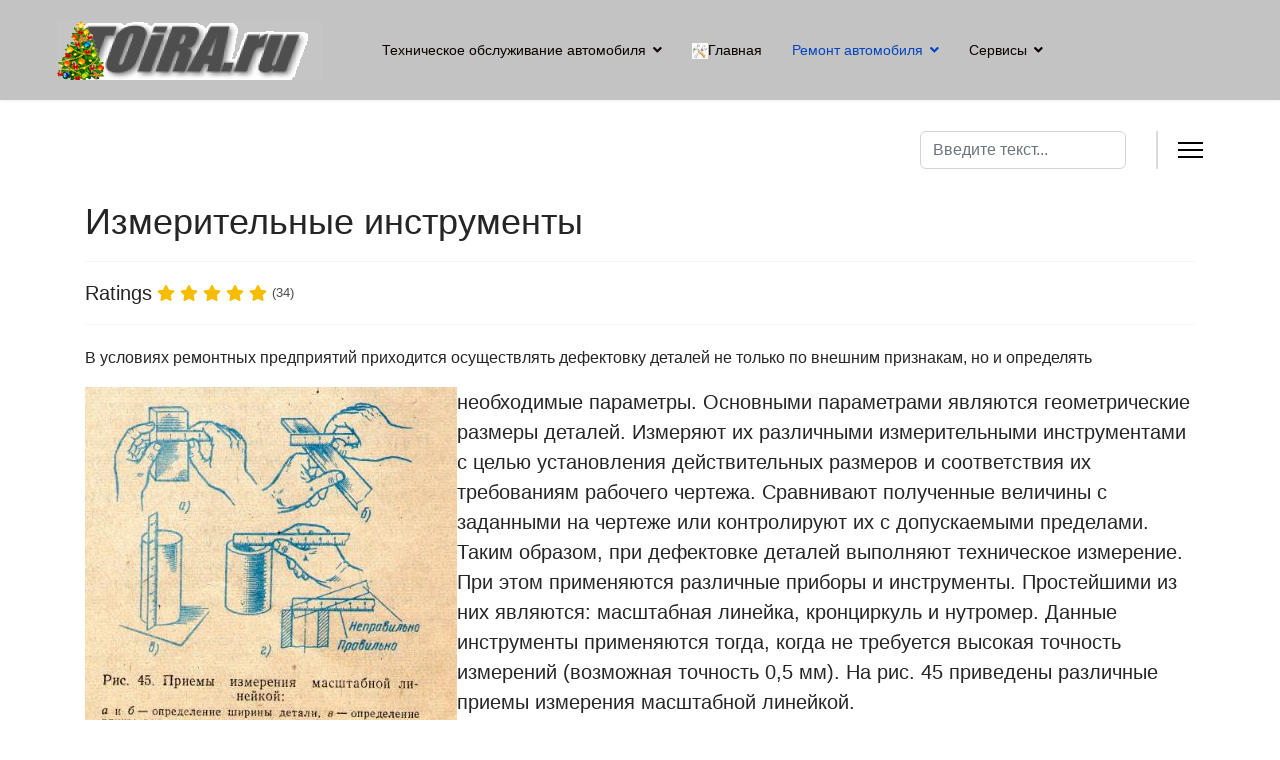

--- FILE ---
content_type: text/html; charset=utf-8
request_url: https://www.toira.ru/remont-avtomobilya/osnovnye-svedeniya-o-dopuskakh-i-posadkakh/izmeritelnye-instrumenty
body_size: 22261
content:

<!doctype html>
<html lang="ru-ru" dir="ltr">
	<head>
		
		<meta name="viewport" content="width=device-width, initial-scale=1, shrink-to-fit=no">
		<meta charset="utf-8">
	<meta name="rights" content="При копировании материалов, ссылка на сайт TOIRA.RU обязательна!">
	<meta name="description" content="Измерительные инструменты

В условиях ремонтных предприятий прихо­дится осуществлять дефектовку деталей не только по внешним признакам, но и определять необходимые параметры. Основными па­раметрами являются геометрические размеры деталей. Измеряют их различными измеритель­ными инструментами с целью установления действительных размеров и соответствия' их требованиям рабочего чертежа. Сравнивают полученные величины с заданными на чертеже или контролируют их с допускаемыми преде­лами. Таким образом, при дефектовке деталей">
	<meta name="generator" content="Helix Ultimate - The Most Popular Joomla! Template Framework.">
	<title>Измерительные инструменты - Техническое Обслуживание и Ремонт Автомобилей</title>
	<link href="/images/phocafavicon/kluchi.jpg" rel="icon" type="image/vnd.microsoft.icon">
	<link href="https://www.toira.ru/component/finder/search?format=opensearch&amp;Itemid=101" rel="search" title="OpenSearch Техническое Обслуживание и Ремонт Автомобилей" type="application/opensearchdescription+xml">
<link href="/media/vendor/awesomplete/css/awesomplete.css?1.1.5" rel="stylesheet" />
	<link href="/media/vendor/joomla-custom-elements/css/joomla-alert.min.css?0.2.0" rel="stylesheet" />
	<link href="/templates/shaper_helixultimate/css/bootstrap.min.css" rel="stylesheet" />
	<link href="/plugins/system/helixultimate/assets/css/system-j4.min.css" rel="stylesheet" />
	<link href="/media/system/css/joomla-fontawesome.min.css?970a5339b8797ec12cc056ffd65c70ea" rel="stylesheet" />
	<link href="/templates/shaper_helixultimate/css/template.css" rel="stylesheet" />
	<link href="/templates/shaper_helixultimate/css/presets/default.css" rel="stylesheet" />
	<style>body{font-family: 'Helvetica', sans-serif;font-size: 20px;text-decoration: none;}
</style>
	<style>.logo-image {height:60px;}.logo-image-phone {height:60px;}</style>
	<style>@media(max-width: 992px) {.logo-image {height: 50px;}.logo-image-phone {height: 50px;}}</style>
	<style>@media(max-width: 576px) {.logo-image {height: 36px;}.logo-image-phone {height: 36px;}}</style>
<script src="/media/vendor/jquery/js/jquery.min.js?3.7.1"></script>
	<script src="/media/legacy/js/jquery-noconflict.min.js?647005fc12b79b3ca2bb30c059899d5994e3e34d"></script>
	<script type="application/json" class="joomla-script-options new">{"csrf.token":"de2e50bd20dc016689ec62a4d5852994","data":{"breakpoints":{"tablet":991,"mobile":480},"header":{"stickyOffset":"100"}},"joomla.jtext":{"MOD_FINDER_SEARCH_VALUE":"\u0412\u0432\u0435\u0434\u0438\u0442\u0435 \u0442\u0435\u043a\u0441\u0442...","JLIB_JS_AJAX_ERROR_OTHER":"\u041f\u0440\u043e\u0438\u0437\u043e\u0448\u043b\u0430 \u043e\u0448\u0438\u0431\u043a\u0430 \u043f\u0440\u0438 \u043f\u043e\u043b\u0443\u0447\u0435\u043d\u0438\u0438 \u0434\u0430\u043d\u043d\u044b\u0445 JSON. \u041a\u043e\u0434 \u0441\u043e\u0441\u0442\u043e\u044f\u043d\u0438\u044f HTTP %s.","JLIB_JS_AJAX_ERROR_PARSE":"\u041f\u0440\u043e\u0438\u0437\u043e\u0448\u043b\u0430 \u043e\u0448\u0438\u0431\u043a\u0430 \u043f\u0430\u0440\u0441\u0438\u043d\u0433\u0430 \u043f\u0440\u0438 \u043e\u0431\u0440\u0430\u0431\u043e\u0442\u043a\u0435 \u0434\u0430\u043d\u043d\u044b\u0445 JSON:<br><code style=\"color:inherit;white-space:pre-wrap;padding:0;margin:0;border:0;background:inherit;\">%s<\/code>","ERROR":"\u041e\u0448\u0438\u0431\u043a\u0430","MESSAGE":"\u0421\u043e\u043e\u0431\u0449\u0435\u043d\u0438\u0435","NOTICE":"\u0412\u043d\u0438\u043c\u0430\u043d\u0438\u0435","WARNING":"\u041f\u0440\u0435\u0434\u0443\u043f\u0440\u0435\u0436\u0434\u0435\u043d\u0438\u0435","JCLOSE":"\u0417\u0430\u043a\u0440\u044b\u0442\u044c","JOK":"\u041e\u043a","JOPEN":"\u041e\u0442\u043a\u0440\u044b\u0442\u044c"},"finder-search":{"url":"\/component\/finder\/?task=suggestions.suggest&format=json&tmpl=component&Itemid=101"},"system.paths":{"root":"","rootFull":"https:\/\/www.toira.ru\/","base":"","baseFull":"https:\/\/www.toira.ru\/"}}</script>
	<script src="/media/system/js/core.min.js?37ffe4186289eba9c5df81bea44080aff77b9684"></script>
	<script src="/media/vendor/bootstrap/js/bootstrap-es5.min.js?5.3.2" nomodule defer></script>
	<script src="/media/system/js/showon-es5.min.js?0e293ba9dec283752e25f4e1d5eb0a6f8c07d3be" defer nomodule></script>
	<script src="/media/com_finder/js/finder-es5.min.js?e6d3d1f535e33b5641e406eb08d15093e7038cc2" nomodule defer></script>
	<script src="/media/system/js/messages-es5.min.js?c29829fd2432533d05b15b771f86c6637708bd9d" nomodule defer></script>
	<script src="/media/vendor/bootstrap/js/alert.min.js?5.3.2" type="module"></script>
	<script src="/media/vendor/bootstrap/js/button.min.js?5.3.2" type="module"></script>
	<script src="/media/vendor/bootstrap/js/carousel.min.js?5.3.2" type="module"></script>
	<script src="/media/vendor/bootstrap/js/collapse.min.js?5.3.2" type="module"></script>
	<script src="/media/vendor/bootstrap/js/dropdown.min.js?5.3.2" type="module"></script>
	<script src="/media/vendor/bootstrap/js/modal.min.js?5.3.2" type="module"></script>
	<script src="/media/vendor/bootstrap/js/offcanvas.min.js?5.3.2" type="module"></script>
	<script src="/media/vendor/bootstrap/js/popover.min.js?5.3.2" type="module"></script>
	<script src="/media/vendor/bootstrap/js/scrollspy.min.js?5.3.2" type="module"></script>
	<script src="/media/vendor/bootstrap/js/tab.min.js?5.3.2" type="module"></script>
	<script src="/media/vendor/bootstrap/js/toast.min.js?5.3.2" type="module"></script>
	<script src="/media/system/js/showon.min.js?f79c256660e2c0ca2179cf7f3168ea8143e1af82" type="module"></script>
	<script src="/media/vendor/awesomplete/js/awesomplete.min.js?1.1.5" defer></script>
	<script src="/media/com_finder/js/finder.min.js?a2c3894d062787a266d59d457ffba5481b639f64" type="module"></script>
	<script src="/media/system/js/messages.min.js?7f7aa28ac8e8d42145850e8b45b3bc82ff9a6411" type="module"></script>
	<script src="/templates/shaper_helixultimate/js/main.js"></script>
	<script>;(function ($) {
	$.ajaxSetup({
		headers: {
			'X-CSRF-Token': Joomla.getOptions('csrf.token')
		}
	});
})(jQuery);</script>
	<script>template="shaper_helixultimate";</script>
			</head>
	<body class="site helix-ultimate hu com_content com-content view-article layout-default task-none itemid-134 ru-ru ltr layout-fluid offcanvas-init offcanvs-position-right">

		
		
		<div class="body-wrapper">
			<div class="body-innerwrapper">
				
<header id="sp-header" class="full-header full-header-left header-has-modules">
	<div class="container-fluid">
		<div class="container-inner">
			<div class="row align-items-center">
				<!-- Logo -->
				<div id="sp-logo" class="has-border col-auto">
					<div class="sp-column">
													
							<div class="logo"><a href="/">
				<img class='logo-image  d-none d-lg-inline-block'
					srcset='https://www.toira.ru/images/logo/light/logo_ng.png 1x, https://www.toira.ru/images/logo/light/logo.png 2x'
					src='https://www.toira.ru/images/logo/light/logo_ng.png'
					height='60px'
					alt='Техническое Обслуживание и Ремонт Автомобилей'
				/>
				<img class="logo-image-phone d-inline-block d-lg-none" src="https://www.toira.ru/images/logo/light/logo_ng.png" alt="Техническое Обслуживание и Ремонт Автомобилей" /></a></div>											</div>
				</div>

				<!-- Menu -->
				<div id="sp-menu" class="col-auto">
					<div class="sp-column d-flex justify-content-between">
						<div class="menu-with-offcanvas d-flex justify-content-between flex-auto">
							<nav class="sp-megamenu-wrapper d-flex" role="navigation"><ul class="sp-megamenu-parent menu-animation-fade-up d-none d-lg-block"><li class="sp-menu-item sp-has-child"><a   href="/tekhnicheskoe-obsluzhivanie-avtomobilya"  >Техническое обслуживание автомобиля</a><div class="sp-dropdown sp-dropdown-main sp-menu-right" style="width: 240px;"><div class="sp-dropdown-inner"><ul class="sp-dropdown-items"><li class="sp-menu-item sp-has-child"><a   href="/tekhnicheskoe-obsluzhivanie-avtomobilya/organizatsiya-tekhnicheskogo-obsluzhivaniya"  >Организация технического обслуживания</a><div class="sp-dropdown sp-dropdown-sub sp-menu-right" style="width: 240px;"><div class="sp-dropdown-inner"><ul class="sp-dropdown-items"><li class="sp-menu-item"><a   href="/tekhnicheskoe-obsluzhivanie-avtomobilya/organizatsiya-tekhnicheskogo-obsluzhivaniya/vidy-i-periodichnost-tekhnicheskogo-obsluzhivaniya"  >Виды и периодичность технического обслуживания</a></li><li class="sp-menu-item"><a   href="/tekhnicheskoe-obsluzhivanie-avtomobilya/organizatsiya-tekhnicheskogo-obsluzhivaniya/organizatsiya-tekhnicheskogo-obsluzhivaniya-podvizhnogo-sostava"  >Организация технического обслуживания подвижного состава</a></li></ul></div></div></li><li class="sp-menu-item sp-has-child"><a   href="/tekhnicheskoe-obsluzhivanie-avtomobilya/tekhnicheskoe-obsluzhivanie-kuzovov-i-kabin"  >Техническое обслуживание кузовов и кабин</a><div class="sp-dropdown sp-dropdown-sub sp-menu-right" style="width: 240px;"><div class="sp-dropdown-inner"><ul class="sp-dropdown-items"><li class="sp-menu-item"><a   href="/tekhnicheskoe-obsluzhivanie-avtomobilya/tekhnicheskoe-obsluzhivanie-kuzovov-i-kabin/osnovnye-neispravnosti-kuzovov-i-kabin"  >Основные неисправности кузовов и кабин</a></li><li class="sp-menu-item"><a   href="/tekhnicheskoe-obsluzhivanie-avtomobilya/tekhnicheskoe-obsluzhivanie-kuzovov-i-kabin/raboty-vypolnyaemye-pri-tekhnicheskom-obsluzhivanii-kuzovov-i-kabin"  >Работы, выполняемые при техническом обслуживании кузовов и кабин</a></li></ul></div></div></li><li class="sp-menu-item sp-has-child"><a   href="/tekhnicheskoe-obsluzhivanie-avtomobilya/tekhnicheskoe-obsluzhivanie-dvigatelya"  >Техническое обслуживание двигателя</a><div class="sp-dropdown sp-dropdown-sub sp-menu-right" style="width: 240px;"><div class="sp-dropdown-inner"><ul class="sp-dropdown-items"><li class="sp-menu-item"><a   href="/tekhnicheskoe-obsluzhivanie-avtomobilya/tekhnicheskoe-obsluzhivanie-dvigatelya/osnovnye-neispravnosti-dvigatelya"  >Основные неисправности двигателя</a></li><li class="sp-menu-item"><a   href="/tekhnicheskoe-obsluzhivanie-avtomobilya/tekhnicheskoe-obsluzhivanie-dvigatelya/raboty-vypolnyaemye-pri-tekhnicheskom-obsluzhivanii-krivoshipno-shatunnogo-i-gazoraspredelitelnogo-mekhanizmov"  >Работы, выполняемые при техническом обслуживании кривошипно-шатунного и газораспределительного механизмов</a></li></ul></div></div></li><li class="sp-menu-item sp-has-child"><a   href="/tekhnicheskoe-obsluzhivanie-avtomobilya/tekhnicheskoe-obsluzhivanie-sistem-okhlazhdeniya-i-smazki-dvigatelya"  >Техническое обслуживание систем охлаждения и смазки двигателя</a><div class="sp-dropdown sp-dropdown-sub sp-menu-right" style="width: 240px;"><div class="sp-dropdown-inner"><ul class="sp-dropdown-items"><li class="sp-menu-item"><a   href="/tekhnicheskoe-obsluzhivanie-avtomobilya/tekhnicheskoe-obsluzhivanie-sistem-okhlazhdeniya-i-smazki-dvigatelya/osnovnye-neispravnosti-i-tekhnicheskoe-obsluzhivanie-sistem-okhlazhdeniya-i-smazki"  >Основные неисправности и техническое обслуживание систем охлаждения и смазки</a></li></ul></div></div></li><li class="sp-menu-item sp-has-child"><a   href="/tekhnicheskoe-obsluzhivanie-avtomobilya/tekhnicheskoe-obsluzhivanie-sistemy-pitaniya-karbyuratornogo-dvigatelya"  >Техническое обслуживание системы питания карбюраторного двигателя</a><div class="sp-dropdown sp-dropdown-sub sp-menu-right" style="width: 240px;"><div class="sp-dropdown-inner"><ul class="sp-dropdown-items"><li class="sp-menu-item"><a   href="/tekhnicheskoe-obsluzhivanie-avtomobilya/tekhnicheskoe-obsluzhivanie-sistemy-pitaniya-karbyuratornogo-dvigatelya/osnovnye-neispravnosti-i-tekhnicheskoe-obsluzhivanie-sistemy-pitaniya"  >Основные неисправности и техническое обслуживание системы питания</a></li></ul></div></div></li><li class="sp-menu-item sp-has-child"><a   href="/tekhnicheskoe-obsluzhivanie-avtomobilya/tekhnicheskoe-obsluzhivanie-sistemy-pitaniya-dizelya"  >Техническое обслуживание системы питания дизеля</a><div class="sp-dropdown sp-dropdown-sub sp-menu-right" style="width: 240px;"><div class="sp-dropdown-inner"><ul class="sp-dropdown-items"><li class="sp-menu-item"><a   href="/tekhnicheskoe-obsluzhivanie-avtomobilya/tekhnicheskoe-obsluzhivanie-sistemy-pitaniya-dizelya/osnovnye-neispravnosti-i-tekhnicheskoe-obsluzhivanie-sistemy-pitaniya-dizelya"  >Основные неисправности и техническое обслуживание системы питания дизеля</a></li></ul></div></div></li><li class="sp-menu-item sp-has-child"><a   href="/tekhnicheskoe-obsluzhivanie-avtomobilya/tekhnicheskoe-obsluzhivanie-elektrooborudovaniya"  >Техническое обслуживание электрооборудования</a><div class="sp-dropdown sp-dropdown-sub sp-menu-right" style="width: 240px;"><div class="sp-dropdown-inner"><ul class="sp-dropdown-items"><li class="sp-menu-item"><a   href="/tekhnicheskoe-obsluzhivanie-avtomobilya/tekhnicheskoe-obsluzhivanie-elektrooborudovaniya/primernye-perechni-osnovnykh-operatsij-tekhnicheskogo-obsluzhivaniya-elektrooborudovaniya-avtomobilej"  >Примерные перечни основных операций технического обслуживания электрооборудования автомобилей</a></li><li class="sp-menu-item"><a   href="/tekhnicheskoe-obsluzhivanie-avtomobilya/tekhnicheskoe-obsluzhivanie-elektrooborudovaniya/osnovnye-neispravnosti-i-tekhnicheskoe-obsluzhivanie-akkumulyatornoj-batarei"  >Основные неисправности и техническое обслуживание аккумуляторной батареи</a></li><li class="sp-menu-item"><a   href="/tekhnicheskoe-obsluzhivanie-avtomobilya/tekhnicheskoe-obsluzhivanie-elektrooborudovaniya/osnovnye-neispravnosti-i-tekhnicheskoe-obsluzhivanie-generatorov-postoyannogo-i-peremennogo-toka"  >Основные неисправности и техническое обслуживание генераторов постоянного и переменного тока</a></li><li class="sp-menu-item"><a   href="/tekhnicheskoe-obsluzhivanie-avtomobilya/tekhnicheskoe-obsluzhivanie-elektrooborudovaniya/osnovnye-neispravnosti-i-tekhnicheskoe-obsluzhivanie-rele-regulyatorov"  >Основные неисправности и техническое обслуживание реле-регуляторов</a></li><li class="sp-menu-item"><a   href="/tekhnicheskoe-obsluzhivanie-avtomobilya/tekhnicheskoe-obsluzhivanie-elektrooborudovaniya/osnovnye-neispravnosti-i-tekhnicheskoe-obsluzhivanie-sistemy-zazhiganiya"  >Основные неисправности и техническое обслуживание системы зажигания</a></li><li class="sp-menu-item"><a   href="/tekhnicheskoe-obsluzhivanie-avtomobilya/tekhnicheskoe-obsluzhivanie-elektrooborudovaniya/osnovnye-neispravnosti-i-tekhnicheskoe-obsluzhivanie-startera"  >Основные неисправности и техническое обслуживание стартера</a></li><li class="sp-menu-item"><a   href="/tekhnicheskoe-obsluzhivanie-avtomobilya/tekhnicheskoe-obsluzhivanie-elektrooborudovaniya/osnovnye-neispravnosti-i-tekhnicheskoe-obsluzhivanie-priborov-osveshcheniya"  >Основные неисправности и техническое обслуживание приборов освещения</a></li><li class="sp-menu-item"><a   href="/tekhnicheskoe-obsluzhivanie-avtomobilya/tekhnicheskoe-obsluzhivanie-elektrooborudovaniya/pribory-i-stendy-dlya-proverki-elektrooborudovaniya-avtomobilej"  >Приборы и стенды для проверки электрооборудования автомобилей</a></li><li class="sp-menu-item"><a   href="/tekhnicheskoe-obsluzhivanie-avtomobilya/tekhnicheskoe-obsluzhivanie-elektrooborudovaniya/osnovnye-neispravnosti-i-tekhnicheskoe-obsluzhivanie-kontrolno-izmeritelnykh-priborov"  >Основные неисправности и техническое обслуживание контрольно-измерительных приборов</a></li></ul></div></div></li><li class="sp-menu-item sp-has-child"><a   href="/tekhnicheskoe-obsluzhivanie-avtomobilya/tekhnicheskoe-obsluzhivanie-transmissii"  >Техническое обслуживание трансмиссии</a><div class="sp-dropdown sp-dropdown-sub sp-menu-right" style="width: 240px;"><div class="sp-dropdown-inner"><ul class="sp-dropdown-items"><li class="sp-menu-item"><a   href="/tekhnicheskoe-obsluzhivanie-avtomobilya/tekhnicheskoe-obsluzhivanie-transmissii/osnovnye-neispravnosti-i-tekhnicheskoe-obsluzhivanie-agregatov-transmissii"  >Основные неисправности и техническое обслуживание агрегатов трансмиссии</a></li><li class="sp-menu-item"><a   href="/tekhnicheskoe-obsluzhivanie-avtomobilya/tekhnicheskoe-obsluzhivanie-transmissii/tekhnicheskoe-obsluzhivanie-korobki-peredach-i-razdatochnoj-korobki"  >Техническое обслуживание коробки передач и раздаточной коробки</a></li><li class="sp-menu-item"><a   href="/tekhnicheskoe-obsluzhivanie-avtomobilya/tekhnicheskoe-obsluzhivanie-transmissii/tekhnicheskoe-obsluzhivanie-stsepleniya"  >Техническое обслуживание сцепления</a></li><li class="sp-menu-item"><a   href="/tekhnicheskoe-obsluzhivanie-avtomobilya/tekhnicheskoe-obsluzhivanie-transmissii/tekhnicheskoe-obsluzhivanie-kardannoj-i-glavnoj-peredach"  >Техническое обслуживание карданной и главной передач</a></li></ul></div></div></li><li class="sp-menu-item sp-has-child"><a   href="/tekhnicheskoe-obsluzhivanie-avtomobilya/tekhnicheskoe-obsluzhivanie-khodovoj-chasti"  >Техническое обслуживание ходовой части</a><div class="sp-dropdown sp-dropdown-sub sp-menu-right" style="width: 240px;"><div class="sp-dropdown-inner"><ul class="sp-dropdown-items"><li class="sp-menu-item"><a   href="/tekhnicheskoe-obsluzhivanie-avtomobilya/tekhnicheskoe-obsluzhivanie-khodovoj-chasti/osnovnye-neispravnosti-i-tekhnicheskoe-obsluzhivanie-agregatov-i-uzlov-khodovoj-chasti"  >Основные неисправности и техническое обслуживание агрегатов и узлов ходовой части</a></li><li class="sp-menu-item"><a   href="/tekhnicheskoe-obsluzhivanie-avtomobilya/tekhnicheskoe-obsluzhivanie-khodovoj-chasti/regulirovochnye-raboty-po-khodovoj-chasti"  >Регулировочные работы по ходовой части</a></li><li class="sp-menu-item"><a   href="/tekhnicheskoe-obsluzhivanie-avtomobilya/tekhnicheskoe-obsluzhivanie-khodovoj-chasti/tekhnicheskoe-obsluzhivanie-ramy-i-podveski"  >Техническое обслуживание рамы и подвески</a></li><li class="sp-menu-item"><a   href="/tekhnicheskoe-obsluzhivanie-avtomobilya/tekhnicheskoe-obsluzhivanie-khodovoj-chasti/proverka-i-tekhnicheskoe-obsluzhivanie-koles-i-shin"  >Проверка и техническое обслуживание колес и шин</a></li></ul></div></div></li><li class="sp-menu-item sp-has-child"><a   href="/tekhnicheskoe-obsluzhivanie-avtomobilya/tekhnicheskoe-obsluzhivanie-mekhanizmov-upravleniya"  >Техническое обслуживание механизмов управления</a><div class="sp-dropdown sp-dropdown-sub sp-menu-right" style="width: 240px;"><div class="sp-dropdown-inner"><ul class="sp-dropdown-items"><li class="sp-menu-item"><a   href="/tekhnicheskoe-obsluzhivanie-avtomobilya/tekhnicheskoe-obsluzhivanie-mekhanizmov-upravleniya/osnovnye-neispravnosti-i-tekhnicheskoe-obsluzhivanie-rulevogo-upravleniya"  >Основные неисправности и техническое обслуживание рулевого управления</a></li><li class="sp-menu-item"><a   href="/tekhnicheskoe-obsluzhivanie-avtomobilya/tekhnicheskoe-obsluzhivanie-mekhanizmov-upravleniya/osnovnye-neispravnosti-i-tekhnicheskoe-obsluzhivanie-tormoznoj-sistemy"  >Основные неисправности и техническое обслуживание тормозной системы</a></li></ul></div></div></li><li class="sp-menu-item sp-has-child"><a   href="/tekhnicheskoe-obsluzhivanie-avtomobilya/tekhnicheskoe-obsluzhivanie-dopolnitelnogo-oborudovaniya"  >Техническое обслуживание дополнительного оборудования</a><div class="sp-dropdown sp-dropdown-sub sp-menu-right" style="width: 240px;"><div class="sp-dropdown-inner"><ul class="sp-dropdown-items"><li class="sp-menu-item"><a   href="/tekhnicheskoe-obsluzhivanie-avtomobilya/tekhnicheskoe-obsluzhivanie-dopolnitelnogo-oborudovaniya/osnovnye-neispravnosti-i-tekhnicheskoe-obsluzhivanie-dopolnitelnogo-oborudovaniya"  >Основные неисправности и техническое обслуживание дополнительного оборудования</a></li></ul></div></div></li></ul></div></div></li><li class="sp-menu-item"><a   href="/"  ><img src="/images/phocafavicon/thumbs/phoca_thumb_s_kluchi.jpg" alt="Главная" class="" /><span class="image-title">Главная</span> </a></li><li class="sp-menu-item sp-has-child active"><a   href="/remont-avtomobilya"  >Ремонт автомобиля</a><div class="sp-dropdown sp-dropdown-main sp-menu-right" style="width: 240px;"><div class="sp-dropdown-inner"><ul class="sp-dropdown-items"><li class="sp-menu-item sp-has-child"><a   href="/remont-avtomobilya/sistema-vidy-i-organizatsiya-remonta"  >Система, виды и организация ремонта</a><div class="sp-dropdown sp-dropdown-sub sp-menu-right" style="width: 240px;"><div class="sp-dropdown-inner"><ul class="sp-dropdown-items"><li class="sp-menu-item"><a   href="/remont-avtomobilya/sistema-vidy-i-organizatsiya-remonta/sistema-i-vidy-remonta"  >Система и виды ремонта</a></li><li class="sp-menu-item"><a   href="/remont-avtomobilya/sistema-vidy-i-organizatsiya-remonta/kapitalnyj-remont"  >Капитальный ремонт</a></li><li class="sp-menu-item"><a   href="/remont-avtomobilya/sistema-vidy-i-organizatsiya-remonta/normy-probega-do-kapitalnogo-remonta"  >Нормы пробега до капитального ремонта</a></li><li class="sp-menu-item"><a   href="/remont-avtomobilya/sistema-vidy-i-organizatsiya-remonta/metody-i-organizatsiya-tekushchego-remonta"  >Методы и организация  текущего ремонта</a></li><li class="sp-menu-item"><a   href="/remont-avtomobilya/sistema-vidy-i-organizatsiya-remonta/tekushchij-remont"  >Текущий ремонт</a></li></ul></div></div></li><li class="sp-menu-item sp-has-child active"><a   href="/remont-avtomobilya/osnovnye-svedeniya-o-dopuskakh-i-posadkakh"  >Основные сведения о допусках и посадках</a><div class="sp-dropdown sp-dropdown-sub sp-menu-right" style="width: 240px;"><div class="sp-dropdown-inner"><ul class="sp-dropdown-items"><li class="sp-menu-item"><a   href="/remont-avtomobilya/osnovnye-svedeniya-o-dopuskakh-i-posadkakh/sherokhovatost-poverkhnosti"  >Шероховатость поверхности</a></li><li class="sp-menu-item"><a   href="/remont-avtomobilya/osnovnye-svedeniya-o-dopuskakh-i-posadkakh/osnovnye-ponyatiya-i-opredeleniya"  >Основные понятия и определения</a></li><li class="sp-menu-item current-item active"><a aria-current="page"  href="/remont-avtomobilya/osnovnye-svedeniya-o-dopuskakh-i-posadkakh/izmeritelnye-instrumenty"  >Измерительные инструменты</a></li></ul></div></div></li><li class="sp-menu-item sp-has-child"><a   href="/remont-avtomobilya/iznosy-i-sposoby-remonta-detalej"  >Износы и способы ремонта деталей</a><div class="sp-dropdown sp-dropdown-sub sp-menu-right" style="width: 240px;"><div class="sp-dropdown-inner"><ul class="sp-dropdown-items"><li class="sp-menu-item"><a   href="/remont-avtomobilya/iznosy-i-sposoby-remonta-detalej/obshchie-polozheniya-klassifikatsiya-iznosov"  >Общие положения. Классификация износов</a></li><li class="sp-menu-item"><a   href="/remont-avtomobilya/iznosy-i-sposoby-remonta-detalej/sposoby-vosstanovleniya-detalej"  >Способы восстановления деталей</a></li><li class="sp-menu-item"><a   href="/remont-avtomobilya/iznosy-i-sposoby-remonta-detalej/prichiny-vyzyvayushchie-poyavlenie-iznosov-i-puti-uvelicheniya-sroka-sluzhby-detalej"  >Причины, вызывающие появление износов, и пути увеличения срока службы деталей</a></li><li class="sp-menu-item"><a   href="/remont-avtomobilya/iznosy-i-sposoby-remonta-detalej/naplavka"  >Наплавка</a></li><li class="sp-menu-item"><a   href="/remont-avtomobilya/iznosy-i-sposoby-remonta-detalej/metallizatsiya"  >Металлизация</a></li><li class="sp-menu-item"><a   href="/remont-avtomobilya/iznosy-i-sposoby-remonta-detalej/vosstanovlenie-detalej-davleniem"  >Восстановление деталей давлением</a></li><li class="sp-menu-item"><a   href="/remont-avtomobilya/iznosy-i-sposoby-remonta-detalej/elektroliticheskoe-narashchivanie"  >Электролитическое наращивание</a></li><li class="sp-menu-item"><a   href="/remont-avtomobilya/iznosy-i-sposoby-remonta-detalej/vosstanovlenie-detalej-polimernymi-materialami"  >Восстановление деталей, полимерными материалами</a></li><li class="sp-menu-item"><a   href="/remont-avtomobilya/iznosy-i-sposoby-remonta-detalej/vosstanovlenie-detalej-svarkoj"  >Восстановление деталей сваркой</a></li></ul></div></div></li><li class="sp-menu-item sp-has-child"><a   href="/remont-avtomobilya/podgotovka-avtomobilya-k-remontu"  >Подготовка автомобиля к ремонту</a><div class="sp-dropdown sp-dropdown-sub sp-menu-right" style="width: 240px;"><div class="sp-dropdown-inner"><ul class="sp-dropdown-items"><li class="sp-menu-item"><a   href="/remont-avtomobilya/podgotovka-avtomobilya-k-remontu/skhema-tekhnologicheskogo-protsessa-remonta"  >Схема технологического процесса ремонта</a></li><li class="sp-menu-item"><a   href="/remont-avtomobilya/podgotovka-avtomobilya-k-remontu/priemka-avtomobilya-v-remont-i-naruzhnaya-mojka"  >Приемка автомобиля в ремонт и наружная мойка</a></li><li class="sp-menu-item"><a   href="/remont-avtomobilya/podgotovka-avtomobilya-k-remontu/ochistka-i-obezzhirivanie-detalej"  >Очистка и обезжиривание деталей</a></li><li class="sp-menu-item"><a   href="/remont-avtomobilya/podgotovka-avtomobilya-k-remontu/razborka-avtomobilya"  >Разборка автомобиля</a></li><li class="sp-menu-item"><a   href="/remont-avtomobilya/podgotovka-avtomobilya-k-remontu/kontrol-i-sortirovka-detalej"  >Контроль и сортировка деталей</a></li><li class="sp-menu-item"><a   href="/remont-avtomobilya/podgotovka-avtomobilya-k-remontu/komplektovanie-detalej"  >Комплектование деталей</a></li><li class="sp-menu-item"><a   href="/remont-avtomobilya/podgotovka-avtomobilya-k-remontu/osnovy-sborki-sopryazhennykh-detalej"  >Основы сборки сопряженных деталей</a></li></ul></div></div></li><li class="sp-menu-item sp-has-child"><a   href="/remont-avtomobilya/remont-dvigatelej"  >Ремонт двигателей</a><div class="sp-dropdown sp-dropdown-sub sp-menu-right" style="width: 240px;"><div class="sp-dropdown-inner"><ul class="sp-dropdown-items"><li class="sp-menu-item"><a   href="/remont-avtomobilya/remont-dvigatelej/remont-detalej-krivoshipno-shatunnogo-mekhanizma"  >Ремонт деталей кривошипно-шатунного механизма</a></li><li class="sp-menu-item"><a   href="/remont-avtomobilya/remont-dvigatelej/remont-detalej-gazoraspredelitelnogo-mekhanizma"  >Ремонт деталей газораспределительного механизма</a></li><li class="sp-menu-item"><a   href="/remont-avtomobilya/remont-dvigatelej/remont-priborov-sistem-smazki-i-okhlazhdeniya"  >Ремонт приборов систем смазки и охлаждения</a></li><li class="sp-menu-item"><a   href="/remont-avtomobilya/remont-dvigatelej/remont-priborov-sistemy-pitaniya"  >Ремонт приборов системы питания</a></li><li class="sp-menu-item"><a   href="/remont-avtomobilya/remont-dvigatelej/sborka-i-ispytanie-dvigatelej"  >Сборка и испытание двигателей</a></li></ul></div></div></li><li class="sp-menu-item sp-has-child"><a   href="/remont-avtomobilya/remont-priborov-elektrooborudovaniya"  >Ремонт приборов электрооборудования</a><div class="sp-dropdown sp-dropdown-sub sp-menu-right" style="width: 240px;"><div class="sp-dropdown-inner"><ul class="sp-dropdown-items"><li class="sp-menu-item"><a   href="/remont-avtomobilya/remont-priborov-elektrooborudovaniya/remont-akkumulyatornykh-batarej"  >Ремонт аккумуляторных батарей</a></li><li class="sp-menu-item"><a   href="/remont-avtomobilya/remont-priborov-elektrooborudovaniya/remont-generatorov-i-starterov"  >Ремонт генераторов и стартеров</a></li><li class="sp-menu-item"><a   href="/remont-avtomobilya/remont-priborov-elektrooborudovaniya/remont-priborov-zazhiganiya-osveshcheniya-i-kontrolnykh"  >Ремонт приборов зажигания, освещения и контрольных</a></li></ul></div></div></li><li class="sp-menu-item sp-has-child"><a   href="/remont-avtomobilya/remont-detalej-mekhanizmov-transmissii"  >Ремонт деталей механизмов трансмиссии</a><div class="sp-dropdown sp-dropdown-sub sp-menu-right" style="width: 240px;"><div class="sp-dropdown-inner"><ul class="sp-dropdown-items"><li class="sp-menu-item"><a   href="/remont-avtomobilya/remont-detalej-mekhanizmov-transmissii/remont-stsepleniya"  >Ремонт сцепления</a></li><li class="sp-menu-item"><a   href="/remont-avtomobilya/remont-detalej-mekhanizmov-transmissii/remont-korobki-peredach"  >Ремонт коробки передач</a></li><li class="sp-menu-item"><a   href="/remont-avtomobilya/remont-detalej-mekhanizmov-transmissii/remont-detalej-vedushchikh-mostov"  >Ремонт деталей ведущих мостов</a></li><li class="sp-menu-item"><a   href="/remont-avtomobilya/remont-detalej-mekhanizmov-transmissii/remont-kardannoj-peredachi"  >Ремонт карданной передачи</a></li><li class="sp-menu-item"><a   href="/remont-avtomobilya/remont-detalej-mekhanizmov-transmissii/remont-detalej-perednego-mosta"  >Ремонт деталей переднего моста</a></li></ul></div></div></li><li class="sp-menu-item sp-has-child"><a   href="/remont-avtomobilya/remont-khodovoj-chasti-i-mekhanizmov-upravleniya"  >Ремонт ходовой части и механизмов управления</a><div class="sp-dropdown sp-dropdown-sub sp-menu-right" style="width: 240px;"><div class="sp-dropdown-inner"><ul class="sp-dropdown-items"><li class="sp-menu-item"><a   href="/remont-avtomobilya/remont-khodovoj-chasti-i-mekhanizmov-upravleniya/remont-detalej-rulevogo-mekhanizma"  >Ремонт деталей рулевого механизма</a></li><li class="sp-menu-item"><a   href="/remont-avtomobilya/remont-khodovoj-chasti-i-mekhanizmov-upravleniya/remont-ramy"  >Ремонт рамы</a></li><li class="sp-menu-item"><a   href="/remont-avtomobilya/remont-khodovoj-chasti-i-mekhanizmov-upravleniya/remont-ressor"  >Ремонт рессор</a></li><li class="sp-menu-item"><a   href="/remont-avtomobilya/remont-khodovoj-chasti-i-mekhanizmov-upravleniya/remont-amortizatorov"  >Ремонт амортизаторов</a></li><li class="sp-menu-item"><a   href="/remont-avtomobilya/remont-khodovoj-chasti-i-mekhanizmov-upravleniya/remont-tormoznykh-sistem"  >Ремонт тормозных систем</a></li></ul></div></div></li><li class="sp-menu-item sp-has-child"><a   href="/remont-avtomobilya/remont-kuzova-platformy-i-dopolnitelnogo-oborudovaniya"  >Ремонт кузова, платформы и дополнительного оборудования</a><div class="sp-dropdown sp-dropdown-sub sp-menu-right" style="width: 240px;"><div class="sp-dropdown-inner"><ul class="sp-dropdown-items"><li class="sp-menu-item"><a   href="/remont-avtomobilya/remont-kuzova-platformy-i-dopolnitelnogo-oborudovaniya/remont-kabiny-kuzova-i-opereniya"  >Ремонт кабины, кузова и оперения</a></li><li class="sp-menu-item"><a   href="/remont-avtomobilya/remont-kuzova-platformy-i-dopolnitelnogo-oborudovaniya/remont-ustrojstv-dlya-mojki-lobovogo-stekla-otopitelnykh-i-ventilyatsionnykh-ustanovok"  >Ремонт устройств для мойки лобового стекла, отопительных и вентиляционных установок</a></li><li class="sp-menu-item"><a   href="/remont-avtomobilya/remont-kuzova-platformy-i-dopolnitelnogo-oborudovaniya/obojnye-raboty"  >Обойные работы</a></li><li class="sp-menu-item"><a   href="/remont-avtomobilya/remont-kuzova-platformy-i-dopolnitelnogo-oborudovaniya/malyarnye-raboty"  >Малярные работы</a></li></ul></div></div></li><li class="sp-menu-item sp-has-child"><a   href="/remont-avtomobilya/sborka-avtomobilej-i-ispytanie-posle-remonta"  >Сборка автомобилей и испытание после ремонта</a><div class="sp-dropdown sp-dropdown-sub sp-menu-right" style="width: 240px;"><div class="sp-dropdown-inner"><ul class="sp-dropdown-items"><li class="sp-menu-item"><a   href="/remont-avtomobilya/sborka-avtomobilej-i-ispytanie-posle-remonta/sposoby-i-tekhnologicheskij-protsess-sborki-avtomobilya"  >Способы и технологический процесс сборки автомобиля</a></li><li class="sp-menu-item"><a   href="/remont-avtomobilya/sborka-avtomobilej-i-ispytanie-posle-remonta/ispytanie-avtomobilya-posle-remonta"  >Испытание автомобиля после ремонта</a></li></ul></div></div></li></ul></div></div></li><li class="sp-menu-item sp-has-child"><a   href="/сервисы"  >Сервисы</a><div class="sp-dropdown sp-dropdown-main sp-menu-right" style="width: 240px;"><div class="sp-dropdown-inner"><ul class="sp-dropdown-items"><li class="sp-menu-item"><a   href="/сервисы/raschet-rasstoyanij"  >Расчет расстояний</a></li></ul></div></div></li></ul><a id="offcanvas-toggler" aria-label="Menu" class="offcanvas-toggler-right" href="#"><div class="burger-icon" aria-hidden="true"><span></span><span></span><span></span></div></a></nav>						</div>
					</div>
				</div>
				
				<!-- Menu Right position -->
				<div id="menu-right" class="col-auto d-flex align-items-center ms-auto">
					<!-- Related Modules -->
					<div class="d-none d-lg-flex header-modules align-items-center">
															<div class="sp-module "><div class="sp-module-content">
<form class="mod-finder js-finder-searchform form-search" action="/component/finder/search?Itemid=101" method="get" role="search">
    <label for="mod-finder-searchword0" class="visually-hidden finder">Поиск</label><input type="text" name="q" id="mod-finder-searchword0" class="js-finder-search-query form-control" value="" placeholder="Введите текст...">
            <input type="hidden" name="Itemid" value="101"></form>
</div></div>								
													</div>
					
					

					<!-- if offcanvas position right -->
											<a id="offcanvas-toggler"  aria-label="Menu" title="Menu"  class="mega_offcanvas offcanvas-toggler-secondary offcanvas-toggler-right d-flex align-items-center" href="#"><div class="burger-icon"><span></span><span></span><span></span></div></a>
									</div>
			</div>
		</div>
	</div>
</header>				
<section id="sp-section-1" >

				
	
<div class="row">
	<div id="sp-title" class="col-lg-12 "><div class="sp-column "></div></div></div>
				
	</section>

<section id="sp-main-body" >

										<div class="container">
					<div class="container-inner">
						
	
<div class="row">
	
<main id="sp-component" class="col-lg-12 ">
	<div class="sp-column ">
		<div id="system-message-container" aria-live="polite">
	</div>


					<div class="sp-module-content-top clearfix">
				<div class="sp-module "><div class="sp-module-content">
<div id="mod-custom98" class="mod-custom custom">
    <!-- Yandex.RTB -->
<script>window.yaContextCb=window.yaContextCb||[]</script>
<script src="https://yandex.ru/ads/system/context.js" async></script>

<!-- Yandex.RTB R-A-5844855-1 -->
<div id="yandex_rtb_R-A-5844855-1"></div>
<script>
window.yaContextCb.push(()=>{
	Ya.Context.AdvManager.render({
		"blockId": "R-A-5844855-1",
		"renderTo": "yandex_rtb_R-A-5844855-1"
	})
})
</script></div>
</div></div>
			</div>
		
		<div class="article-details " itemscope itemtype="https://schema.org/Article">
	<meta itemprop="inLanguage" content="ru-RU">
	
	
					
		
		
		<div class="article-header">
					<h1 itemprop="headline">
				Измерительные инструменты			</h1>
									</div>
		<div class="article-can-edit d-flex flex-wrap justify-content-between">
				</div>
			
		
	
		
		
			<div class="article-ratings-social-share d-flex justify-content-end">
			<div class="me-auto align-self-center">
														<div class="article-ratings" data-id="12">
	<span class="ratings-label">Ratings</span>
	<div class="rating-symbol">
		<span class="rating-star active" data-number="5"></span><span class="rating-star active" data-number="4"></span><span class="rating-star active" data-number="3"></span><span class="rating-star active" data-number="2"></span><span class="rating-star active" data-number="1"></span>	</div>
	<span class="fas fa-circle-notch fa-spin" aria-hidden="true" style="display: none;"></span>
	<span class="ratings-count">(34)</span>
</div>
							</div>
			<div class="social-share-block">
							</div>
		</div>
	
	<div itemprop="articleBody">
		<p style="text-align: left;"><span style="font-size: 1rem;">В условиях ремонтных предприятий прихо­дится осуществлять дефектовку деталей не только по внешним признакам, но и определять</span></p>
<p><img style="float: left;" src="/images/chertezhi/s45.JPG" align="right" border="0" />необходимые параметры. Основными па­раметрами являются геометрические размеры деталей. Измеряют их различными измеритель­ными инструментами с целью установления действительных размеров и соответствия их требованиям рабочего чертежа. Сравнивают полученные величины с заданными на чертеже или контролируют их с допускаемыми преде­лами. Таким образом, при дефектовке деталей выполняют техническое измерение. При этом применяются различные приборы и инструмен­ты. Простейшими из них являются: масш­табная линейка, кронциркуль и нутромер. Данные инструменты применя­ются тогда, когда не требуется высокая точ­ность измерений (возможная точность 0,5 мм). На рис. 45 приведены различные приемы измерения масштабной линейкой.</p>
<p style="text-align: left;">Кронциркуль (рис. 46, а) служит для изме­рения наружных размеров, а нутромер — для измерения внутренних размеров (рис. 46,6). В обоих случаях показания отсчитывают по масштабной линейке (рис. 47,<em> а, б).</em></p>
<p style="text-align: left;">Для измерения линейных размеров, не тре­бующих особо высокой точности, применяют штангенинструменты. К ним относятся штан­генциркуль, штангенглубиномер, штангенвысотомер и штангензубомер.</p>
<p style="text-align: left;">Штангенциркуль применяют для из­мерения наружных и внутренних размеров, штангенглубиномер предназначен для измерения глубины пазов, отверстия и расстоя­ний между плоскостями; штангензубомером определяют толщину зуба цилиндричес­ких и конических зубчатых колес по постоян­ной хорде.</p>
<p style="text-align: left;">Основой всех штангенинструментов (рис. 48, а) является линейка 5 (штанга) с на­несенными на ней миллиметровыми делени­ями— основная шкала. По штанге перемеща­ется рамка 3 с вырезом. На наклонной грани рамки или укрепленной в рамке линейке име­ется шкала<em> 6,</em> называемая нониусной. Нониус позволяет производить отсчёт дробных долей цены делений основной шкалы (десятые и со­тые доли миллиметра). В СССР стандартизо­ваны нониусы с величиной отсчёта 0,1; 0,05 и 0,02 мм.</p>
<p style="text-align: left;">Перед измерением проверяется нулевое по­ложение или нулевая установка. Для этого губки плотно смыкают и смотрят, совпал ли нулевой штрих шкалы нониуса с нулевым штрихом основной шкалы.</p>
<p style="text-align: left;">При измерении деталь помещается между измерительными губками<em> 1 и 2.</em> Отсчет показа­ний производится следующим образом. Внача­ле определяют целое число миллиметров, кото­рое расположено на штанге слева от нулевого штриха нониуса (крайнего левого). Если нуле-</p>
<p><img style="border: 0px none; float: right;" src="/images/chertezhi/s46.JPG" border="0" /></p>
<p style="text-align: left;">вой штрих нониуса совпадает с каким-либо де­лением на штанге (например, с одиннадцатым на рис. 48,6), то это деление укажет на целое число миллиметров (11,0 мм). Если нулевой штрих нониуса не совпадает ни с одним штри­хом на штанге, то к целому числу миллиметров, взятому левее нулевого штриха нониуса, необходимо прибавить десятые или сотые до­ли. Для этого устанавливают, какой штрих но­ниуса совпадает со штрихом основной шкалы (штанги), и, зная точность отсчета, указанную на рамке штангенинструмента, устанавливают доли миллиметра путем умножения порядко­вого номера совпадающего штриха нониуса на точность отсчета (например, 11,7 и 14,35 на рис. 48).</p>
<p><img style="float: left;" src="/images/chertezhi/s47.JPG" align="left" border="0" />Важное значение на точность измерения оказывает усилие поджима измерительных гу­бок. При измерении, например, наружных по­верхностей штангенциркулем деталь зажима­ется между внутренними измерительными по­верхностями губок настолько плотно, что кача­ние ее невозможно, и вместе с тем настолько свободно, что она скользит между измеритель­ными поверхностями.</p>
<p style="text-align: left;">Существенное влияние на точность измере­ния штангенциркулем оказывает состояние инструмента, техника измерения различных деталей.</p>
<p><img style="float: right;" src="/images/chertezhi/s48.JPG" align="right" border="0" />Перед измерением рекомендуется убедить­ся в пригодности штангенциркуля к работе. Держать его надо всегда за штангу. Передви­гать рамку следует большим пальцем правой руки за выступ или замок.</p>
<p style="text-align: left;">Для повышения точности измерения линей­ных размеров применяют микрометрические инструменты. К ним относятся: микрометры, микрометрические нутромеры и микрометри­ческие глубиномеры. Наибольшее применение получили гладкие микрометры. Они пред­назначены для наружного измерения деталей с точностью 0,01 мм.</p>
<p style="text-align: left;">Микрометр (рис. 49, а) имеет стальную ско­бу 1, с одной стороны которой укреплена не­подвижная измерительная пятка <em>2</em><strong><em>,</em></strong> а с другой</p>
<p><img style="float: left;" src="/images/chertezhi/s49.JPG" align="left" border="0" /></p>
<p style="text-align: left;">— стебель<em> 6</em> с закрепленной в нем гиль­зой<em> 14.</em> В гильзе имеется внутренняя резьба, по которой вращается микрометрический винт 3, имеющий на левом конце измерительную по­верхность, а на правом конце т- конус. Снару­жи стебель охватывается барабаном 7, кото­рый натяжным колпачком<em> 9</em> затягивается на конусе с микрометрическим винтом 3.</p>
<p style="text-align: left;">При вращении барабана вращается и мик­рометрический винт, а его измерительная по­верхность перемещается вдоль оси. Вращением барабана осуществляется грубая установка микрометра, а окончательная установка — тре­щоткой 11, которая обеспечивает постоянное зажимное усилие при измерении детали. Винт 3 может быть закреплен в определенном поло­жении стопорной гайкой<em> 4,</em> а также при помо­щи гайки<em> 13</em> создается необходимая свобода его движения. В некоторых конструкциях мик­рометров стопорение винта осуществляется эксцентриком.</p>
<p> </p>
<p> </p>
<p><img style="float: right;" src="/images/chertezhi/s50.JPG" width="338" height="250" border="0" />Микрометры снабжены отсчетными устрой­ствами в виде двух шкал: (рис. 49,6) одна на­несена на стебле (основная шкала), а дру­гая - на окружности скоса барабана (шкала барабана, или круговая шкала). Основная шкала имеет два ряда штрихов с расстоянием в 1 мм. Они расположены по обе стороны про­дольной риски, нанесенной на стебле, так что один ряд штрихов сдвинут относительно дру­гого на 0,5 мм.</p>
<p style="text-align: left;">Шкала барабана разделена на 50 равных частей и предназначена для отсчета десятых и . сотых долей миллиметра. Цена каждого деле­ния шкалы барабана составляет 0,01 мм. 
<div id="mod-custom102" class="mod-custom custom">
    <!-- Yandex.RTB R-A-5844855-4 -->
<div id="yandex_rtb_R-A-5844855-4"></div>
<script>
window.yaContextCb.push(()=>{
	Ya.Context.AdvManager.render({
		"blockId": "R-A-5844855-4",
		"renderTo": "yandex_rtb_R-A-5844855-4"
	})
})
</script></div>
</p>
<p style="text-align: justify;"> </p>
<p style="text-align: left;">Прежде чем приступить к измерениям дета­лей, необходимо установить микрометр на ну­левое положение. При нулевом положении ме­рительные поверхности должны быть сомкну­ты, а нулевой штрих шкалы барабана точно совпадать с продольным штрихом основной шкалы. При смыкании мерительных поверх­ностей барабан следует вращать за трещотку плавно, без резких поворотов. </p>
<p><img style="float: left;" src="/images/chertezhi/s51.JPG" align="left" border="0" />Удостоверившись в правильной установке микрометра в нулевое положение, приступают к измерениям детали. При измерении деталь помещается между измерительными поверх­ностями и зажимается микрометрическим вин­том, который вращается за трещотку. Подача винта прекращается после того, как трещотка начнет провертываться, и тогда произ­водят отсчет. Вначале отсчитывают целые доли миллиметра, а затем де­сятые. Для получения целых миллиметров дос­таточно определить количество делений основ­ной шкалы от нулевого (начального) штриха до скошенного края барабана (см. рис. 49, б). Для получения десятых и сотых долей миллиметра смотрят, какое деление шкалы барабана совпадает с продольным штрихом, нанесенным на стебле.</p>
<p style="text-align: left;">Рекомендуется после измерения произвести вторичную проверку установки микрометра на нулевое положение. Если оно сбилось, то замер был произведен неправильно. Следует устано­вить микрометр на «ноль» заново и произвести повторные измерения. Повысить точность из­мерения можно многократным повторением из­меряемой величины, смыкая мерительные по­верхности только трещоткой.</p>
<p style="text-align: left;">Микрометрические нутромеры (рис. 50) применяются для измерения диамет­ров отверстий и других внутренних размеров. Так же как и микрометры, они имеют две шка­лы: одна на стебле и вторая на окружности скоса барабана. Наименьший измеряемый раз­мер составляет 50 мм, а наибольший — 10 000 мм с применением специальных удлини­телей, прилагаемых к инструменту.</p>
<p><img style="float: right;" src="/images/chertezhi/s52.JPG" align="right" border="0" />Широкое распространение в ремонтной практике получили рычажно-механические при­боры, в частности индикатор и индикаторный нутромер.</p>
<p style="text-align: left;">Индикаторы применяются главным об­разом для определения биения, овальности, конусности и других отклонений от правильной геометрической формы.</p>
<p style="text-align: left;">Главным достоинством индикатора являет­ся надежность, удобство и быстрота измере­ния. Они находят самое широкое применение с несложными приспособлениями (различные стойки, скобы и т. п.), имеющими вторую изме­рительную поверхность. У индикаторов часово­го типа (рис. 51) передаточное отношение ме­ханизма подобрано так, что перемещение из­мерительного стержня 1 на 0,01 мм соответст­вует перемещению большой стрелки 3 на одно деление шкалы.</p>
<p style="text-align: left;">Шкала индикатора разбита на 100 делений, следовательно, полный оборот большой стрел­ки соответствует перемещению измерительного стержня на 1 мм. Для определения количества оборотов большой стрелки имеется малая стрелка<em> 4</em> и небольшой циферблат. Каждый полный оборот большой стрелки соответствует повороту на одно деление маленькой стрелки по шкале, т. е. 1 мм.</p>
<p style="text-align: left;">Конструктивно индикаторы устроены так, что можно большую шкалу вместе с ободком<em> 2 </em>поворачивать относительно корпуса<em> 6</em> и уста­навливать против большой стрелки 3 любое деление. В некоторых конструкциях индикато­ров шкала неподвижна, а вокруг своей оси вращается измерительный стержень и при этом вращает стрелку прибора.</p>
<p style="text-align: left;">При измерении рекомендуется пользовать­ся так называемым нормированным участком <span style="font-size: 1rem;">шкалы, т. е. участком размером в 0,1 мм, кото­рый соответствует примерно второму обороту большой стрелки (от 1,0 до 1,1 мм).</span></p>
<p style="text-align: left;">Перед измерением индикатор необходимо настроить, т. е. установить на нуль. Настройку осуществляют по эталонной детали или конце­вой мере длины (плиткам).</p>
<p style="text-align: left;">После установки индикатора на стойке из­мерительный наконечник приводят в соприкос­новение с поверхностью установочной меры. Ось наконечника мерительного стержня инди­катора должна находиться на середине устано­вочной меры (плитки).</p>
<p><img style="float: left;" src="/images/chertezhi/s53.JPG" align="left" border="0" />Индикатор устанавливают так, чтобы боль­шая стрелка сделала один-два оборота. Далее ободок 2, а вместе с ним и шкалу поворачива­ют так, чтобы нулевое деление шкалы остано­вилось против неподвижной большой стрелки. При этом обязательно замечают положение малой стрелки<em> 4.</em></p>
<p style="text-align: left;">Необходимо проверить постоянство показа­ний индикаторов. Для этого за головку 5 осуществляют <span style="font-size: 1rem;">двух-трехкратный подъем и опус­кание измерительного стержня до упора в ус­тановочную поверхность меры. Большая стрел­ка индикатора 3 должна каждый раз устанав­ливаться на нулевом делении циферблата. Ес­ли этого нет, то необходимо выяснить причину и корректировать нулевое положение шкалы относительно неподвижной стрелки. Подъем и опускание измерительного стержня следует производить плавно, без рывков и ударов. За­тем, слегка приподняв измерительный стер­жень, снимают установочную меру и индика­тор считается настроенным.</span></p>
<p style="text-align: left;">При измерении большая и малая стрелки будут изменять свое положение, указывая от­клонения от установленной (первоначальной) величины. Большая стрелка укажет по шкале сотые доли, а малая стрелка — целое число миллиметров. Знак отклонения можно устано­вить по шкале указателя числа оборотов или перед измерением перемещением измеритель­ного стержня за головку 5.</p>
<p style="text-align: left;">Некоторые индикаторы имеют две шкалы. Одна нанесена черными цифрами и служит для измерения наружных размеров, а вторая <span style="text-align: left; font-size: 1rem;">шкала — красными цифрами и используется при измерении внутренних размеров.</span></p>
<p style="text-align: left;"><img style="float: right;" src="/images/chertezhi/s54.JPG" align="right" border="0" />При контроле измерительный стержень так­же надо два-три раза приподнимать за головку и осторожно опускать. После этого произво­дить отсчет показании.</p>
<p style="text-align: justify;"><strong>Индикаторные нутромеры</strong></p>
<p style="text-align: left;">(рис. 52, а, б) применяются при измерении от­верстий. Измерительным устройством служит индикатор часового типа или другие отсчетные головки. В нутромерах обычного типа приме­няют индикаторы с ценой делений 0,01 мм.</p>
<p style="text-align: left;">Инструменты снабжаются комплектом сменных вставок, набором измерительных шайб, сменными губками и державкой. Смен­ные губки и державка необходимы для уста­новки индикаторного нутромера на нуль по концевым мерам длины (плиткам). Для этой же цели может быть использовано калибр- кольцо, изготовленное в соответствии с разме­ром проверяемой детали.</p>
<p style="text-align: left;">Перед измерением следует индикатор <em>1</em> за­крепить в верхней части трубки нутромера<em> 2 </em>так, чтобы большая стрелка сделала один обо­рот. В соответствии с контролируемым разме­ром подбирается сменная измерительная вставка <em>3</em> и ввинчивается в отверстие головки нутромера.</p>
<p style="text-align: left;">Лучше всего инструмент устанавливать на нуль по блоку концевых мер, укрепленных между боковиками<em> 4</em> и в державке<em> 5.</em> Блок кон­цевых мер составляется под номинальный раз­мер отверстия или под размер, соответствую­щий середине поля допуска.</p>
<p><img style="float: left;" src="/images/chertezhi/s55.JPG" align="left" border="0" />При установке индикаторного нутромера в нулевое положение, а также при измерении от­верстия следует инструмент слегка покачивать в диаметральной плоскости и отмечать наи­меньшие показания индикатора. Конструктив­но нутромер устроен так, что при увеличении расстояния между измерительными поверх­ностями большая стрелка индикатора повора­чивается против часовой стрелки, а при умень­шении расстояния — по часовой стрелке. При отсчете показаний по шкале учитывают откло­нения большой стрелки 3 (см. рис. 51) от нуле­вого положения, а также изменение положения стрелки<em> 4</em> указателя поворотов. Размер детали определяется как алгебраическая сумма пока­заний индикатора и размера меры при уста­новке на ноль. </p>
<p style="text-align: left;">После окончания измерения следует прове­рить нулевое положение большой стрелки. Ес­ли она сместилась более чем на половину де­ления шкалы, то результаты измерения недей­ствительны.</p>
<p style="text-align: left;">Следует при измерении весьма  осторожно вводить и выводить индикаторный нутромер. Когда необходимо ввести прибор в отверстие измеряемом детали, то осторожно отжимают рукой центрирующий мостик<em> 6</em> (см. рис. 52). Также отжимая центрирующий мостик о внут­реннюю поверхность, осторожно выводят инст­румент.</p>
<p style="text-align: left;">Щупы (рис. 53) применяют для измере­ния величины зазора между сопрягаемыми по­верхностями. Они изготавливаются в виде уз­ких стальных пластин с параллельными изме­рительными плоскостями, собранных в комп­лект (11 —15 шт.) между двумя накладками. Толщина пластин устанавливается от 0,05 до 1,0 мм с интервалами 0,05—0,1 мм. На каждой пластине набора маркируется номинальный размер щупа в миллиметрах.</p>
<p style="text-align: left;">Резьбомер является простейшим изме­рительным инструментом для измерения шага резьбы. Изготавливается он в виде набора тон­ких стальных пластинок с определенными про­филями стандартных резьб. При измерении сначала подбирают пластинку с резьбой, близ­кой к измеряемой, и накладывают ее на резь­бу вдоль оси болта или отверстия гайки (рис. 54). Далее, меняя пластинки, подбирают такую, резьба которой при наложении на резь­бу детали не дает просвета. По маркировке на пластинке определяют шаг резьбы.</p>
<p><img style="float: right;" src="/images/chertezhi/s56.JPG" align="right" border="0" />Измерение многих деталей, изготовленных с высокой точностью, целесообразно осущест­влять калибрами.</p>
<p style="text-align: left;">Калибр представляет собой мерительный инструмент жесткой конструкции без шкал и отсчетного устройства. .При помощи калибров можно проверять действительные размеры, форму, а также взаимное расположение по­верхностей детали.</p>
<p style="text-align: left;">Калибры изготавливают на один определен­ный размер. Каждый предельный размер де­тали проверяют отдельно. Одной стороной ка­либра контролируют максимальный размер, а другой стороной — минимальный размер.</p>
<p style="text-align: left;">Размеры отверстия проверяют калибрами- пробками (рис. 55, а), а размеры валов —ско­бами (рис. 55,6). Каждый калибр имеет про­ходную (ПР) и непроходную сторону (НЕ). Проходной стороной калибра проверяют нача­ло поля допуска, а непроходной стороной — конец поля допуска детали. Проходная сторо­на калибра-пробки должна проходить в годное отверстие. Проходная сторона калибра-скобы должна надеваться (проходить) на годный вал. Непроходные стороны калибров не долж­ны проходить. При нарушении указанных тре­бований детали бракуются, так как их разме­ры не соответствуют заданным размерам на чертеже или техническим условиям.</p>
<p style="text-align: left;">Проход и непроход калибра устанавливает­ся только под действием собственной массы его или усилия, примерно равного массе. При этом измерительные поверхности калибров должны быть слегка смазанными. Непроход­ные стороны калибров в крайнем случае могут лишь «закусить» краем поверхность контроли­руемой детали.</p>
<p style="text-align: left;">В практике применяют различные калибры как по конструкции, так и по назначению. Они подразделяются на рабочие, приемные и конт­рольные. Рабочие калибры применяются для проверки деталей в процессе их изготовления.</p>
<p style="text-align: left;">Приемными калибрами проверяют детали контролеры отдела технического контроля Специально их не изготовляют, а используют изношенные проходные рабочие калибры. Контрольные калибры предназначены для про­верки рабочих и приемных калибров. Для контроля резьбовых деталей применяют резь­бовые калибры. На рис. 56, а представлена резьбовая пробка для контроля резьбы в от­верстии. При контроле наружной резьбы ис­пользуются, например, резьбовые кольца (рис. 56, б).</p>
<p> </p> 	</div>

						<div class="article-info">

	
		
		
					<span class="category-name" title="Категория: Основные сведения о допусках и посадках">
			<a href="/remont-avtomobilya/18-osnovnye-svedeniya-o-dopuskakh-i-posadkakh">Основные сведения о допусках и посадках</a>
	</span>
		
		
		
		
	
			
		
				
			</div>
			
	
				
			
		
	

	
<nav class="pagenavigation" aria-label="Page Navigation">
    <span class="pagination ms-0">
                    <a class="btn btn-sm btn-secondary next" href="/remont-avtomobilya/osnovnye-svedeniya-o-dopuskakh-i-posadkakh/sherokhovatost-poverkhnosti" rel="next">
            <span class="visually-hidden">
                Следующий: Шероховатость поверхности            </span>
            <span aria-hidden="true">Вперед</span> <span class="icon-chevron-right" aria-hidden="true"></span>            </a>
        </span>
</nav>
	
				</div>



			</div>
</main>
</div>
											</div>
				</div>
						
	</section>

<footer id="sp-footer" >

						<div class="container">
				<div class="container-inner">
			
	
<div class="row">
	<div id="sp-footer1" class="col-lg-6 "><div class="sp-column "><div class="sp-module "><div class="sp-module-content">
<div id="mod-custom97" class="mod-custom custom">
    <!-- Rating Mail.ru counter -->
<script type="text/javascript">
var _tmr = window._tmr || (window._tmr = []);
_tmr.push({id: "2320490", type: "pageView", start: (new Date()).getTime()});
(function (d, w, id) {
  if (d.getElementById(id)) return;
  var ts = d.createElement("script"); ts.type = "text/javascript"; ts.async = true; ts.id = id;
  ts.src = "https://top-fwz1.mail.ru/js/code.js";
  var f = function () {var s = d.getElementsByTagName("script")[0]; s.parentNode.insertBefore(ts, s);};
  if (w.opera == "[object Opera]") { d.addEventListener("DOMContentLoaded", f, false); } else { f(); }
})(document, window, "topmailru-code");
</script><noscript><div>
<img src="https://top-fwz1.mail.ru/counter?id=2320490;js=na" style="border:0;position:absolute;left:-9999px;" alt="Top.Mail.Ru" />
</div></noscript>
<!-- //Rating Mail.ru counter -->

<!-- Rating Mail.ru logo -->
<a href="https://top.mail.ru/jump?from=2320490">
<img src="https://top-fwz1.mail.ru/counter?id=2320490;t=617;l=1" style="border:0;" height="40" width="88" alt="Top.Mail.Ru" /></a>
<!-- //Rating Mail.ru logo -->




<a href="https://webmaster.yandex.ru/sqi?host=toira.ru"><img width="88" height="31" alt="" border="0" 
  src="https://yandex.ru/cycounter?toira.ru&theme=light&lang=ru"/></a>



<!-- Yandex.Metrika counter -->
<script type="text/javascript" >
   (function(m,e,t,r,i,k,a){m[i]=m[i]||function(){(m[i].a=m[i].a||[]).push(arguments)};
   m[i].l=1*new Date();k=e.createElement(t),a=e.getElementsByTagName(t)[0],k.async=1,k.src=r,a.parentNode.insertBefore(k,a)})
   (window, document, "script", "https://mc.yandex.ru/metrika/tag.js", "ym");

   ym(55184665, "init", {
        clickmap:true,
        trackLinks:true,
        accurateTrackBounce:true
   });
</script>
<noscript><div><img src="https://mc.yandex.ru/watch/55184665" style="position:absolute; left:-9999px;" alt="" /></div></noscript>
<!-- /Yandex.Metrika counter -->


<!-- Global site tag (gtag.js) - Google Analytics -->
<script async src="https://www.googletagmanager.com/gtag/js?id=UA-147079480-1"></script>
<script>
  window.dataLayer = window.dataLayer || [];
  function gtag(){dataLayer.push(arguments);}
  gtag('js', new Date());

  gtag('config', 'UA-147079480-1');
</script>
<!-- Global site tag (gtag.js) - Google Analytics -->
<script async src="https://www.googletagmanager.com/gtag/js?id=UA-147079480-1"></script>
<script>
  window.dataLayer = window.dataLayer || [];
  function gtag(){dataLayer.push(arguments);}
  gtag('js', new Date());

  gtag('config', 'UA-147079480-1');
</script>                                                                 

<br><a href=https://www.toira.ru/index.php/politika-konfidentsialnosti>Политика конфиденциальности</a>

<!--LiveInternet counter--><a href="https://www.liveinternet.ru/click"
target="_blank"><img id="licnt2BE3" width="31" height="31" style="border:0" 
title="LiveInternet"
src="[data-uri]"
alt=""/></a><script>(function(d,s){d.getElementById("licnt2BE3").src=
"https://counter.yadro.ru/hit?t44.11;r"+escape(d.referrer)+
((typeof(s)=="undefined")?"":";s"+s.width+"*"+s.height+"*"+
(s.colorDepth?s.colorDepth:s.pixelDepth))+";u"+escape(d.URL)+
";h"+escape(d.title.substring(0,150))+";"+Math.random()})
(document,screen)</script><!--/LiveInternet-->

<!-- Yandex.RTB R-A-5844855-6 -->
<script>
window.yaContextCb.push(()=>{
	Ya.Context.AdvManager.render({
		"blockId": "R-A-5844855-6",
		"type": "fullscreen",
		"platform": "touch"
	})
})
</script>

<!-- Yandex.RTB R-A-5844855-5 -->
<script>
window.yaContextCb.push(()=>{
	Ya.Context.AdvManager.render({
		"blockId": "R-A-5844855-5",
		"type": "fullscreen",
		"platform": "desktop"
	})
})
</script>
</div>
</div></div><span class="sp-copyright">© 2026 Техническое Обслуживание и Ремонт Автомобилей</span></div></div><div id="sp-footer2" class="col-lg-6 "><div class="sp-column "><div class="sp-module "><div class="sp-module-content">
<div id="mod-custom114" class="mod-custom custom">
    <!-- Yandex.RTB R-A-5844855-2 -->
<script>
window.yaContextCb.push(()=>{
	Ya.Context.AdvManager.render({
		"blockId": "R-A-5844855-2",
		"type": "floorAd",
		"platform": "touch"
	})
})
</script></div>
</div></div></div></div></div>
							</div>
			</div>
			
	</footer>
			</div>
		</div>

		<!-- Off Canvas Menu -->
		<div class="offcanvas-overlay"></div>
		<!-- Rendering the offcanvas style -->
		<!-- If canvas style selected then render the style -->
		<!-- otherwise (for old templates) attach the offcanvas module position -->
					<div class="offcanvas-menu border-menu">
	<div class="d-flex align-items-center p-3 pt-4">
				<a href="#" class="close-offcanvas" aria-label="Close Off-canvas">
			<div class="burger-icon">
				<span></span>
				<span></span>
				<span></span>
			</div>
		</a>
	</div>
	<div class="offcanvas-inner">
		<div class="d-flex header-modules mb-3">
							<div class="sp-module "><div class="sp-module-content">
<form class="mod-finder js-finder-searchform form-search" action="/component/finder/search?Itemid=101" method="get" role="search">
    <label for="mod-finder-searchword0" class="visually-hidden finder">Поиск</label><input type="text" name="q" id="mod-finder-searchword0" class="js-finder-search-query form-control" value="" placeholder="Введите текст...">
            <input type="hidden" name="Itemid" value="101"></form>
</div></div>			
							<div class="sp-module">
<a class="sp-sign-in" href="/component/users/login?Itemid=101" ><span class="far fa-user me-1" aria-hidden="true"></span><span class="signin-text d-none d-lg-inline-block">Sign In</span></a>
</div>					</div>
		
					<div class="sp-module "><div class="sp-module-content"><ul class="menu">
<li class="item-122 menu-deeper menu-parent"><a href="/tekhnicheskoe-obsluzhivanie-avtomobilya" >Техническое обслуживание автомобиля<span class="menu-toggler"></span></a><ul class="menu-child"><li class="item-124 menu-deeper menu-parent"><a href="/tekhnicheskoe-obsluzhivanie-avtomobilya/organizatsiya-tekhnicheskogo-obsluzhivaniya" >Организация технического обслуживания<span class="menu-toggler"></span></a><ul class="menu-child"><li class="item-128"><a href="/tekhnicheskoe-obsluzhivanie-avtomobilya/organizatsiya-tekhnicheskogo-obsluzhivaniya/vidy-i-periodichnost-tekhnicheskogo-obsluzhivaniya" >Виды и периодичность технического обслуживания</a></li><li class="item-129"><a href="/tekhnicheskoe-obsluzhivanie-avtomobilya/organizatsiya-tekhnicheskogo-obsluzhivaniya/organizatsiya-tekhnicheskogo-obsluzhivaniya-podvizhnogo-sostava" >Организация технического обслуживания подвижного состава</a></li></ul></li><li class="item-125 menu-deeper menu-parent"><a href="/tekhnicheskoe-obsluzhivanie-avtomobilya/tekhnicheskoe-obsluzhivanie-kuzovov-i-kabin" >Техническое обслуживание кузовов и кабин<span class="menu-toggler"></span></a><ul class="menu-child"><li class="item-138"><a href="/tekhnicheskoe-obsluzhivanie-avtomobilya/tekhnicheskoe-obsluzhivanie-kuzovov-i-kabin/osnovnye-neispravnosti-kuzovov-i-kabin" >Основные неисправности кузовов и кабин</a></li><li class="item-139"><a href="/tekhnicheskoe-obsluzhivanie-avtomobilya/tekhnicheskoe-obsluzhivanie-kuzovov-i-kabin/raboty-vypolnyaemye-pri-tekhnicheskom-obsluzhivanii-kuzovov-i-kabin" >Работы, выполняемые при техническом обслуживании кузовов и кабин</a></li></ul></li><li class="item-126 menu-deeper menu-parent"><a href="/tekhnicheskoe-obsluzhivanie-avtomobilya/tekhnicheskoe-obsluzhivanie-dvigatelya" >Техническое обслуживание двигателя<span class="menu-toggler"></span></a><ul class="menu-child"><li class="item-140"><a href="/tekhnicheskoe-obsluzhivanie-avtomobilya/tekhnicheskoe-obsluzhivanie-dvigatelya/osnovnye-neispravnosti-dvigatelya" >Основные неисправности двигателя</a></li><li class="item-141"><a href="/tekhnicheskoe-obsluzhivanie-avtomobilya/tekhnicheskoe-obsluzhivanie-dvigatelya/raboty-vypolnyaemye-pri-tekhnicheskom-obsluzhivanii-krivoshipno-shatunnogo-i-gazoraspredelitelnogo-mekhanizmov" >Работы, выполняемые при техническом обслуживании кривошипно-шатунного и газораспределительного механизмов</a></li></ul></li><li class="item-127 menu-deeper menu-parent"><a href="/tekhnicheskoe-obsluzhivanie-avtomobilya/tekhnicheskoe-obsluzhivanie-sistem-okhlazhdeniya-i-smazki-dvigatelya" >Техническое обслуживание систем охлаждения и смазки двигателя<span class="menu-toggler"></span></a><ul class="menu-child"><li class="item-142"><a href="/tekhnicheskoe-obsluzhivanie-avtomobilya/tekhnicheskoe-obsluzhivanie-sistem-okhlazhdeniya-i-smazki-dvigatelya/osnovnye-neispravnosti-i-tekhnicheskoe-obsluzhivanie-sistem-okhlazhdeniya-i-smazki" >Основные неисправности и техническое обслуживание систем охлаждения и смазки</a></li></ul></li><li class="item-143 menu-deeper menu-parent"><a href="/tekhnicheskoe-obsluzhivanie-avtomobilya/tekhnicheskoe-obsluzhivanie-sistemy-pitaniya-karbyuratornogo-dvigatelya" >Техническое обслуживание системы питания карбюраторного двигателя<span class="menu-toggler"></span></a><ul class="menu-child"><li class="item-144"><a href="/tekhnicheskoe-obsluzhivanie-avtomobilya/tekhnicheskoe-obsluzhivanie-sistemy-pitaniya-karbyuratornogo-dvigatelya/osnovnye-neispravnosti-i-tekhnicheskoe-obsluzhivanie-sistemy-pitaniya" >Основные неисправности и техническое обслуживание системы питания</a></li></ul></li><li class="item-145 menu-deeper menu-parent"><a href="/tekhnicheskoe-obsluzhivanie-avtomobilya/tekhnicheskoe-obsluzhivanie-sistemy-pitaniya-dizelya" >Техническое обслуживание системы питания дизеля<span class="menu-toggler"></span></a><ul class="menu-child"><li class="item-146"><a href="/tekhnicheskoe-obsluzhivanie-avtomobilya/tekhnicheskoe-obsluzhivanie-sistemy-pitaniya-dizelya/osnovnye-neispravnosti-i-tekhnicheskoe-obsluzhivanie-sistemy-pitaniya-dizelya" >Основные неисправности и техническое обслуживание системы питания дизеля</a></li></ul></li><li class="item-147 menu-deeper menu-parent"><a href="/tekhnicheskoe-obsluzhivanie-avtomobilya/tekhnicheskoe-obsluzhivanie-elektrooborudovaniya" >Техническое обслуживание электрооборудования<span class="menu-toggler"></span></a><ul class="menu-child"><li class="item-162"><a href="/tekhnicheskoe-obsluzhivanie-avtomobilya/tekhnicheskoe-obsluzhivanie-elektrooborudovaniya/primernye-perechni-osnovnykh-operatsij-tekhnicheskogo-obsluzhivaniya-elektrooborudovaniya-avtomobilej" >Примерные перечни основных операций технического обслуживания электрооборудования автомобилей</a></li><li class="item-163"><a href="/tekhnicheskoe-obsluzhivanie-avtomobilya/tekhnicheskoe-obsluzhivanie-elektrooborudovaniya/osnovnye-neispravnosti-i-tekhnicheskoe-obsluzhivanie-akkumulyatornoj-batarei" >Основные неисправности и техническое обслуживание аккумуляторной батареи</a></li><li class="item-164"><a href="/tekhnicheskoe-obsluzhivanie-avtomobilya/tekhnicheskoe-obsluzhivanie-elektrooborudovaniya/osnovnye-neispravnosti-i-tekhnicheskoe-obsluzhivanie-generatorov-postoyannogo-i-peremennogo-toka" >Основные неисправности и техническое обслуживание генераторов постоянного и переменного тока</a></li><li class="item-165"><a href="/tekhnicheskoe-obsluzhivanie-avtomobilya/tekhnicheskoe-obsluzhivanie-elektrooborudovaniya/osnovnye-neispravnosti-i-tekhnicheskoe-obsluzhivanie-rele-regulyatorov" >Основные неисправности и техническое обслуживание реле-регуляторов</a></li><li class="item-167"><a href="/tekhnicheskoe-obsluzhivanie-avtomobilya/tekhnicheskoe-obsluzhivanie-elektrooborudovaniya/osnovnye-neispravnosti-i-tekhnicheskoe-obsluzhivanie-sistemy-zazhiganiya" >Основные неисправности и техническое обслуживание системы зажигания</a></li><li class="item-166"><a href="/tekhnicheskoe-obsluzhivanie-avtomobilya/tekhnicheskoe-obsluzhivanie-elektrooborudovaniya/osnovnye-neispravnosti-i-tekhnicheskoe-obsluzhivanie-startera" >Основные неисправности и техническое обслуживание стартера</a></li><li class="item-168"><a href="/tekhnicheskoe-obsluzhivanie-avtomobilya/tekhnicheskoe-obsluzhivanie-elektrooborudovaniya/osnovnye-neispravnosti-i-tekhnicheskoe-obsluzhivanie-priborov-osveshcheniya" >Основные неисправности и техническое обслуживание приборов освещения</a></li><li class="item-170"><a href="/tekhnicheskoe-obsluzhivanie-avtomobilya/tekhnicheskoe-obsluzhivanie-elektrooborudovaniya/pribory-i-stendy-dlya-proverki-elektrooborudovaniya-avtomobilej" >Приборы и стенды для проверки электрооборудования автомобилей</a></li><li class="item-169"><a href="/tekhnicheskoe-obsluzhivanie-avtomobilya/tekhnicheskoe-obsluzhivanie-elektrooborudovaniya/osnovnye-neispravnosti-i-tekhnicheskoe-obsluzhivanie-kontrolno-izmeritelnykh-priborov" >Основные неисправности и техническое обслуживание контрольно-измерительных приборов</a></li></ul></li><li class="item-148 menu-deeper menu-parent"><a href="/tekhnicheskoe-obsluzhivanie-avtomobilya/tekhnicheskoe-obsluzhivanie-transmissii" >Техническое обслуживание трансмиссии<span class="menu-toggler"></span></a><ul class="menu-child"><li class="item-171"><a href="/tekhnicheskoe-obsluzhivanie-avtomobilya/tekhnicheskoe-obsluzhivanie-transmissii/osnovnye-neispravnosti-i-tekhnicheskoe-obsluzhivanie-agregatov-transmissii" >Основные неисправности и техническое обслуживание агрегатов трансмиссии</a></li><li class="item-173"><a href="/tekhnicheskoe-obsluzhivanie-avtomobilya/tekhnicheskoe-obsluzhivanie-transmissii/tekhnicheskoe-obsluzhivanie-korobki-peredach-i-razdatochnoj-korobki" >Техническое обслуживание коробки передач и раздаточной коробки</a></li><li class="item-172"><a href="/tekhnicheskoe-obsluzhivanie-avtomobilya/tekhnicheskoe-obsluzhivanie-transmissii/tekhnicheskoe-obsluzhivanie-stsepleniya" >Техническое обслуживание сцепления</a></li><li class="item-174"><a href="/tekhnicheskoe-obsluzhivanie-avtomobilya/tekhnicheskoe-obsluzhivanie-transmissii/tekhnicheskoe-obsluzhivanie-kardannoj-i-glavnoj-peredach" >Техническое обслуживание карданной и главной передач</a></li></ul></li><li class="item-149 menu-deeper menu-parent"><a href="/tekhnicheskoe-obsluzhivanie-avtomobilya/tekhnicheskoe-obsluzhivanie-khodovoj-chasti" >Техническое обслуживание ходовой части<span class="menu-toggler"></span></a><ul class="menu-child"><li class="item-175"><a href="/tekhnicheskoe-obsluzhivanie-avtomobilya/tekhnicheskoe-obsluzhivanie-khodovoj-chasti/osnovnye-neispravnosti-i-tekhnicheskoe-obsluzhivanie-agregatov-i-uzlov-khodovoj-chasti" >Основные неисправности и техническое обслуживание агрегатов и узлов ходовой части</a></li><li class="item-177"><a href="/tekhnicheskoe-obsluzhivanie-avtomobilya/tekhnicheskoe-obsluzhivanie-khodovoj-chasti/regulirovochnye-raboty-po-khodovoj-chasti" >Регулировочные работы по ходовой части</a></li><li class="item-176"><a href="/tekhnicheskoe-obsluzhivanie-avtomobilya/tekhnicheskoe-obsluzhivanie-khodovoj-chasti/tekhnicheskoe-obsluzhivanie-ramy-i-podveski" >Техническое обслуживание рамы и подвески</a></li><li class="item-178"><a href="/tekhnicheskoe-obsluzhivanie-avtomobilya/tekhnicheskoe-obsluzhivanie-khodovoj-chasti/proverka-i-tekhnicheskoe-obsluzhivanie-koles-i-shin" >Проверка и техническое обслуживание колес и шин</a></li></ul></li><li class="item-150 menu-deeper menu-parent"><a href="/tekhnicheskoe-obsluzhivanie-avtomobilya/tekhnicheskoe-obsluzhivanie-mekhanizmov-upravleniya" >Техническое обслуживание механизмов управления<span class="menu-toggler"></span></a><ul class="menu-child"><li class="item-179"><a href="/tekhnicheskoe-obsluzhivanie-avtomobilya/tekhnicheskoe-obsluzhivanie-mekhanizmov-upravleniya/osnovnye-neispravnosti-i-tekhnicheskoe-obsluzhivanie-rulevogo-upravleniya" >Основные неисправности и техническое обслуживание рулевого управления</a></li><li class="item-180"><a href="/tekhnicheskoe-obsluzhivanie-avtomobilya/tekhnicheskoe-obsluzhivanie-mekhanizmov-upravleniya/osnovnye-neispravnosti-i-tekhnicheskoe-obsluzhivanie-tormoznoj-sistemy" >Основные неисправности и техническое обслуживание тормозной системы</a></li></ul></li><li class="item-151 menu-deeper menu-parent"><a href="/tekhnicheskoe-obsluzhivanie-avtomobilya/tekhnicheskoe-obsluzhivanie-dopolnitelnogo-oborudovaniya" >Техническое обслуживание дополнительного оборудования<span class="menu-toggler"></span></a><ul class="menu-child"><li class="item-181"><a href="/tekhnicheskoe-obsluzhivanie-avtomobilya/tekhnicheskoe-obsluzhivanie-dopolnitelnogo-oborudovaniya/osnovnye-neispravnosti-i-tekhnicheskoe-obsluzhivanie-dopolnitelnogo-oborudovaniya" >Основные неисправности и техническое обслуживание дополнительного оборудования</a></li></ul></li></ul></li><li class="item-101 default"><a href="/" ><img src="/images/phocafavicon/thumbs/phoca_thumb_s_kluchi.jpg" alt="Главная"><span class="image-title">Главная</span></a></li><li class="item-123 active menu-deeper menu-parent"><a href="/remont-avtomobilya" >Ремонт автомобиля<span class="menu-toggler"></span></a><ul class="menu-child"><li class="item-130 menu-deeper menu-parent"><a href="/remont-avtomobilya/sistema-vidy-i-organizatsiya-remonta" >Система, виды и организация ремонта<span class="menu-toggler"></span></a><ul class="menu-child"><li class="item-182"><a href="/remont-avtomobilya/sistema-vidy-i-organizatsiya-remonta/sistema-i-vidy-remonta" >Система и виды ремонта</a></li><li class="item-183"><a href="/remont-avtomobilya/sistema-vidy-i-organizatsiya-remonta/kapitalnyj-remont" >Капитальный ремонт</a></li><li class="item-184"><a href="/remont-avtomobilya/sistema-vidy-i-organizatsiya-remonta/normy-probega-do-kapitalnogo-remonta" >Нормы пробега до капитального ремонта</a></li><li class="item-186"><a href="/remont-avtomobilya/sistema-vidy-i-organizatsiya-remonta/metody-i-organizatsiya-tekushchego-remonta" >Методы и организация  текущего ремонта</a></li><li class="item-185"><a href="/remont-avtomobilya/sistema-vidy-i-organizatsiya-remonta/tekushchij-remont" >Текущий ремонт</a></li></ul></li><li class="item-131 active menu-deeper menu-parent"><a href="/remont-avtomobilya/osnovnye-svedeniya-o-dopuskakh-i-posadkakh" >Основные сведения о допусках и посадках<span class="menu-toggler"></span></a><ul class="menu-child"><li class="item-133"><a href="/remont-avtomobilya/osnovnye-svedeniya-o-dopuskakh-i-posadkakh/sherokhovatost-poverkhnosti" >Шероховатость поверхности</a></li><li class="item-132"><a href="/remont-avtomobilya/osnovnye-svedeniya-o-dopuskakh-i-posadkakh/osnovnye-ponyatiya-i-opredeleniya" >Основные понятия и определения</a></li><li class="item-134 current active"><a href="/remont-avtomobilya/osnovnye-svedeniya-o-dopuskakh-i-posadkakh/izmeritelnye-instrumenty" >Измерительные инструменты</a></li></ul></li><li class="item-152 menu-deeper menu-parent"><a href="/remont-avtomobilya/iznosy-i-sposoby-remonta-detalej" >Износы и способы ремонта деталей<span class="menu-toggler"></span></a><ul class="menu-child"><li class="item-187"><a href="/remont-avtomobilya/iznosy-i-sposoby-remonta-detalej/obshchie-polozheniya-klassifikatsiya-iznosov" >Общие положения. Классификация износов</a></li><li class="item-189"><a href="/remont-avtomobilya/iznosy-i-sposoby-remonta-detalej/sposoby-vosstanovleniya-detalej" >Способы восстановления деталей</a></li><li class="item-188"><a href="/remont-avtomobilya/iznosy-i-sposoby-remonta-detalej/prichiny-vyzyvayushchie-poyavlenie-iznosov-i-puti-uvelicheniya-sroka-sluzhby-detalej" >Причины, вызывающие появление износов, и пути увеличения срока службы деталей</a></li><li class="item-190"><a href="/remont-avtomobilya/iznosy-i-sposoby-remonta-detalej/naplavka" >Наплавка</a></li><li class="item-191"><a href="/remont-avtomobilya/iznosy-i-sposoby-remonta-detalej/metallizatsiya" >Металлизация</a></li><li class="item-193"><a href="/remont-avtomobilya/iznosy-i-sposoby-remonta-detalej/vosstanovlenie-detalej-davleniem" >Восстановление деталей давлением</a></li><li class="item-192"><a href="/remont-avtomobilya/iznosy-i-sposoby-remonta-detalej/elektroliticheskoe-narashchivanie" >Электролитическое наращивание</a></li><li class="item-194"><a href="/remont-avtomobilya/iznosy-i-sposoby-remonta-detalej/vosstanovlenie-detalej-polimernymi-materialami" >Восстановление деталей, полимерными материалами</a></li><li class="item-195"><a href="/remont-avtomobilya/iznosy-i-sposoby-remonta-detalej/vosstanovlenie-detalej-svarkoj" >Восстановление деталей сваркой</a></li></ul></li><li class="item-153 menu-deeper menu-parent"><a href="/remont-avtomobilya/podgotovka-avtomobilya-k-remontu" >Подготовка автомобиля к ремонту<span class="menu-toggler"></span></a><ul class="menu-child"><li class="item-196"><a href="/remont-avtomobilya/podgotovka-avtomobilya-k-remontu/skhema-tekhnologicheskogo-protsessa-remonta" >Схема технологического процесса ремонта</a></li><li class="item-197"><a href="/remont-avtomobilya/podgotovka-avtomobilya-k-remontu/priemka-avtomobilya-v-remont-i-naruzhnaya-mojka" >Приемка автомобиля в ремонт и наружная мойка</a></li><li class="item-199"><a href="/remont-avtomobilya/podgotovka-avtomobilya-k-remontu/ochistka-i-obezzhirivanie-detalej" >Очистка и обезжиривание деталей</a></li><li class="item-198"><a href="/remont-avtomobilya/podgotovka-avtomobilya-k-remontu/razborka-avtomobilya" >Разборка автомобиля</a></li><li class="item-200"><a href="/remont-avtomobilya/podgotovka-avtomobilya-k-remontu/kontrol-i-sortirovka-detalej" >Контроль и сортировка деталей</a></li><li class="item-201"><a href="/remont-avtomobilya/podgotovka-avtomobilya-k-remontu/komplektovanie-detalej" >Комплектование деталей</a></li><li class="item-202"><a href="/remont-avtomobilya/podgotovka-avtomobilya-k-remontu/osnovy-sborki-sopryazhennykh-detalej" >Основы сборки сопряженных деталей</a></li></ul></li><li class="item-154 menu-deeper menu-parent"><a href="/remont-avtomobilya/remont-dvigatelej" >Ремонт двигателей<span class="menu-toggler"></span></a><ul class="menu-child"><li class="item-203"><a href="/remont-avtomobilya/remont-dvigatelej/remont-detalej-krivoshipno-shatunnogo-mekhanizma" >Ремонт деталей кривошипно-шатунного механизма</a></li><li class="item-204"><a href="/remont-avtomobilya/remont-dvigatelej/remont-detalej-gazoraspredelitelnogo-mekhanizma" >Ремонт деталей газораспределительного механизма</a></li><li class="item-205"><a href="/remont-avtomobilya/remont-dvigatelej/remont-priborov-sistem-smazki-i-okhlazhdeniya" >Ремонт приборов систем смазки и охлаждения</a></li><li class="item-206"><a href="/remont-avtomobilya/remont-dvigatelej/remont-priborov-sistemy-pitaniya" >Ремонт приборов системы питания</a></li><li class="item-207"><a href="/remont-avtomobilya/remont-dvigatelej/sborka-i-ispytanie-dvigatelej" >Сборка и испытание двигателей</a></li></ul></li><li class="item-155 menu-deeper menu-parent"><a href="/remont-avtomobilya/remont-priborov-elektrooborudovaniya" >Ремонт приборов электрооборудования<span class="menu-toggler"></span></a><ul class="menu-child"><li class="item-208"><a href="/remont-avtomobilya/remont-priborov-elektrooborudovaniya/remont-akkumulyatornykh-batarej" >Ремонт аккумуляторных батарей</a></li><li class="item-209"><a href="/remont-avtomobilya/remont-priborov-elektrooborudovaniya/remont-generatorov-i-starterov" >Ремонт генераторов и стартеров</a></li><li class="item-210"><a href="/remont-avtomobilya/remont-priborov-elektrooborudovaniya/remont-priborov-zazhiganiya-osveshcheniya-i-kontrolnykh" >Ремонт приборов зажигания, освещения и контрольных</a></li></ul></li><li class="item-157 menu-deeper menu-parent"><a href="/remont-avtomobilya/remont-detalej-mekhanizmov-transmissii" >Ремонт деталей механизмов трансмиссии<span class="menu-toggler"></span></a><ul class="menu-child"><li class="item-211"><a href="/remont-avtomobilya/remont-detalej-mekhanizmov-transmissii/remont-stsepleniya" >Ремонт сцепления</a></li><li class="item-212"><a href="/remont-avtomobilya/remont-detalej-mekhanizmov-transmissii/remont-korobki-peredach" >Ремонт коробки передач</a></li><li class="item-214"><a href="/remont-avtomobilya/remont-detalej-mekhanizmov-transmissii/remont-detalej-vedushchikh-mostov" >Ремонт деталей ведущих мостов</a></li><li class="item-213"><a href="/remont-avtomobilya/remont-detalej-mekhanizmov-transmissii/remont-kardannoj-peredachi" >Ремонт карданной передачи</a></li><li class="item-215"><a href="/remont-avtomobilya/remont-detalej-mekhanizmov-transmissii/remont-detalej-perednego-mosta" >Ремонт деталей переднего моста</a></li></ul></li><li class="item-158 menu-deeper menu-parent"><a href="/remont-avtomobilya/remont-khodovoj-chasti-i-mekhanizmov-upravleniya" >Ремонт ходовой части и механизмов управления<span class="menu-toggler"></span></a><ul class="menu-child"><li class="item-219"><a href="/remont-avtomobilya/remont-khodovoj-chasti-i-mekhanizmov-upravleniya/remont-detalej-rulevogo-mekhanizma" >Ремонт деталей рулевого механизма</a></li><li class="item-216"><a href="/remont-avtomobilya/remont-khodovoj-chasti-i-mekhanizmov-upravleniya/remont-ramy" >Ремонт рамы</a></li><li class="item-217"><a href="/remont-avtomobilya/remont-khodovoj-chasti-i-mekhanizmov-upravleniya/remont-ressor" >Ремонт рессор</a></li><li class="item-218"><a href="/remont-avtomobilya/remont-khodovoj-chasti-i-mekhanizmov-upravleniya/remont-amortizatorov" >Ремонт амортизаторов</a></li><li class="item-220"><a href="/remont-avtomobilya/remont-khodovoj-chasti-i-mekhanizmov-upravleniya/remont-tormoznykh-sistem" >Ремонт тормозных систем</a></li></ul></li><li class="item-159 menu-deeper menu-parent"><a href="/remont-avtomobilya/remont-kuzova-platformy-i-dopolnitelnogo-oborudovaniya" >Ремонт кузова, платформы и дополнительного оборудования<span class="menu-toggler"></span></a><ul class="menu-child"><li class="item-221"><a href="/remont-avtomobilya/remont-kuzova-platformy-i-dopolnitelnogo-oborudovaniya/remont-kabiny-kuzova-i-opereniya" >Ремонт кабины, кузова и оперения</a></li><li class="item-222"><a href="/remont-avtomobilya/remont-kuzova-platformy-i-dopolnitelnogo-oborudovaniya/remont-ustrojstv-dlya-mojki-lobovogo-stekla-otopitelnykh-i-ventilyatsionnykh-ustanovok" >Ремонт устройств для мойки лобового стекла, отопительных и вентиляционных установок</a></li><li class="item-223"><a href="/remont-avtomobilya/remont-kuzova-platformy-i-dopolnitelnogo-oborudovaniya/obojnye-raboty" >Обойные работы</a></li><li class="item-224"><a href="/remont-avtomobilya/remont-kuzova-platformy-i-dopolnitelnogo-oborudovaniya/malyarnye-raboty" >Малярные работы</a></li></ul></li><li class="item-160 menu-deeper menu-parent"><a href="/remont-avtomobilya/sborka-avtomobilej-i-ispytanie-posle-remonta" >Сборка автомобилей и испытание после ремонта<span class="menu-toggler"></span></a><ul class="menu-child"><li class="item-225"><a href="/remont-avtomobilya/sborka-avtomobilej-i-ispytanie-posle-remonta/sposoby-i-tekhnologicheskij-protsess-sborki-avtomobilya" >Способы и технологический процесс сборки автомобиля</a></li><li class="item-226"><a href="/remont-avtomobilya/sborka-avtomobilej-i-ispytanie-posle-remonta/ispytanie-avtomobilya-posle-remonta" >Испытание автомобиля после ремонта</a></li></ul></li></ul></li><li class="item-511 menu-deeper menu-parent"><a href="/сервисы" >Сервисы<span class="menu-toggler"></span></a><ul class="menu-child"><li class="item-243"><a href="/сервисы/raschet-rasstoyanij" >Расчет расстояний</a></li></ul></li></ul>
</div></div>
		
		
		
				
		
		<!-- custom module position -->
		
	</div>
</div>				

		
		

		<!-- Go to top -->
					<a href="#" class="sp-scroll-up" aria-label="Scroll Up"><span class="fas fa-angle-up" aria-hidden="true"></span></a>
					</body>
</html>